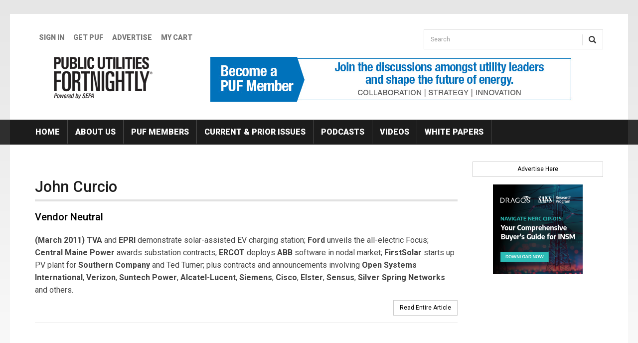

--- FILE ---
content_type: text/html; charset=utf-8
request_url: https://www.fortnightly.com/tags/john-curcio
body_size: 5688
content:
<!DOCTYPE html>
<html lang="en" dir="ltr"
  xmlns:fb="http://ogp.me/ns/fb#"
  xmlns:og="http://ogp.me/ns#">
<head>
  <link rel="profile" href="http://www.w3.org/1999/xhtml/vocab" />
  <meta charset="utf-8">
  <meta name="viewport" content="width=device-width, initial-scale=1.0">
  <meta http-equiv="Content-Type" content="text/html; charset=utf-8" />
<link rel="alternate" type="application/rss+xml" title="RSS - John Curcio" href="https://www.fortnightly.com/taxonomy/term/9158/feed" />
<link rel="shortcut icon" href="https://www.fortnightly.com/sites/all/themes/fn2017/favicon.ico" type="image/vnd.microsoft.icon" />
<meta name="generator" content="Drupal 7 (https://www.drupal.org)" />
<link rel="canonical" href="https://www.fortnightly.com/tags/john-curcio" />
<link rel="shortlink" href="https://www.fortnightly.com/taxonomy/term/9158" />
<meta property="og:site_name" content="Fortnightly" />
<meta property="og:type" content="article" />
<meta property="og:url" content="https://www.fortnightly.com/tags/john-curcio" />
<meta property="og:title" content="John Curcio" />
  <title>John Curcio | Fortnightly</title>
  <link href='//fonts.googleapis.com/css?family=Roboto:400,100,100italic,300,300italic,400italic,500,500italic,700,700italic,900,900italic' rel='stylesheet' type='text/css'>
  <link type="text/css" rel="stylesheet" href="https://www.fortnightly.com/sites/default/files/css/css_lQaZfjVpwP_oGNqdtWCSpJT1EMqXdMiU84ekLLxQnc4.css" media="all" />
<link type="text/css" rel="stylesheet" href="https://www.fortnightly.com/sites/default/files/css/css_M109DO2mYSsf_7iXu98QzQTmyQ87ZrFvjlKHs3YhdgU.css" media="all" />
<link type="text/css" rel="stylesheet" href="https://www.fortnightly.com/sites/default/files/css/css_yPPXfrktQsw-eyuJYBlYcVJ5AVkDEutPZuq5d5-F7y8.css" media="all" />
<link type="text/css" rel="stylesheet" href="https://www.fortnightly.com/sites/default/files/css/css_nTx6bppugERZx9mQ3miQ_jx1P1WCcl0o3O-1V_ygKME.css" media="all" />
  <!-- HTML5 element support for IE6-8 -->
  <!--[if lt IE 9]>
    <script src="https://cdn.jsdelivr.net/html5shiv/3.7.3/html5shiv-printshiv.min.js"></script>
  <![endif]-->
  <script src="https://www.fortnightly.com/sites/default/files/js/js_s7yA-hwRxnKty__ED6DuqmTMKG39xvpRyrtyCrbWH4M.js"></script>
<script src="https://www.fortnightly.com/sites/default/files/js/js_XlXKgTMP0ncjDlOW6FZFkWLDXyUlbtlPY06IoPcW3KY.js"></script>
<script src="https://www.fortnightly.com/sites/default/files/js/js_GsXeSKd2nig7Sz3eCPKG7F-YaImFMHvn2_vv7xs1YNo.js"></script>
<script>(function(i,s,o,g,r,a,m){i["GoogleAnalyticsObject"]=r;i[r]=i[r]||function(){(i[r].q=i[r].q||[]).push(arguments)},i[r].l=1*new Date();a=s.createElement(o),m=s.getElementsByTagName(o)[0];a.async=1;a.src=g;m.parentNode.insertBefore(a,m)})(window,document,"script","https://www.fortnightly.com/sites/default/files/googleanalytics/analytics.js?t79r7y","ga");ga("create", "UA-27900357-1", {"cookieDomain":".fortnightly.com"});ga("send", "pageview");</script>
<script src="https://www.fortnightly.com/sites/default/files/js/js_-oEDdwe4XpUqUj4W0KJs96ENaXIrGvjBvIP-WYYBi54.js"></script>
<script src="https://www.fortnightly.com/sites/default/files/js/js_DzqesLsGDWZQm-7B5wHcxXyK7cp7ovpzDt9-bVKaecA.js"></script>
<script>jQuery.extend(Drupal.settings, {"basePath":"\/","pathPrefix":"","setHasJsCookie":0,"ajaxPageState":{"theme":"fn2017","theme_token":"4kVgYR4rIdk4Gn31q5vS4SmNIF-kW9z0418oFADMxmI","js":{"sites\/all\/themes\/bootstrap\/js\/bootstrap.js":1,"sites\/all\/modules\/contrib\/jquery_update\/replace\/jquery\/1.8\/jquery.min.js":1,"misc\/jquery-extend-3.4.0.js":1,"misc\/jquery-html-prefilter-3.5.0-backport.js":1,"misc\/jquery.once.js":1,"misc\/drupal.js":1,"sites\/all\/modules\/contrib\/admin_menu\/admin_devel\/admin_devel.js":1,"sites\/all\/modules\/contrib\/simpleads\/simpleads.js":1,"sites\/all\/modules\/contrib\/ubercart\/uc_file\/uc_file.js":1,"sites\/all\/modules\/custom\/fortnightly_profiles\/js\/subscriber-profile-form.js":1,"sites\/all\/modules\/contrib\/custom_search\/js\/custom_search.js":1,"sites\/all\/modules\/contrib\/google_analytics\/googleanalytics.js":1,"0":1,"sites\/all\/modules\/contrib\/extlink\/js\/extlink.js":1,"sites\/all\/themes\/fn2017\/bootstrap\/js\/affix.js":1,"sites\/all\/themes\/fn2017\/bootstrap\/js\/alert.js":1,"sites\/all\/themes\/fn2017\/bootstrap\/js\/button.js":1,"sites\/all\/themes\/fn2017\/bootstrap\/js\/carousel.js":1,"sites\/all\/themes\/fn2017\/bootstrap\/js\/collapse.js":1,"sites\/all\/themes\/fn2017\/bootstrap\/js\/dropdown.js":1,"sites\/all\/themes\/fn2017\/bootstrap\/js\/modal.js":1,"sites\/all\/themes\/fn2017\/bootstrap\/js\/tooltip.js":1,"sites\/all\/themes\/fn2017\/bootstrap\/js\/popover.js":1,"sites\/all\/themes\/fn2017\/bootstrap\/js\/scrollspy.js":1,"sites\/all\/themes\/fn2017\/bootstrap\/js\/tab.js":1,"sites\/all\/themes\/fn2017\/bootstrap\/js\/transition.js":1},"css":{"modules\/system\/system.base.css":1,"sites\/all\/modules\/contrib\/simplenews\/simplenews.css":1,"sites\/all\/modules\/contrib\/calendar\/css\/calendar_multiday.css":1,"sites\/all\/modules\/contrib\/date\/date_repeat_field\/date_repeat_field.css":1,"sites\/all\/modules\/contrib\/domain\/domain_nav\/domain_nav.css":1,"modules\/field\/theme\/field.css":1,"sites\/all\/modules\/contrib\/logintoboggan\/logintoboggan.css":1,"modules\/node\/node.css":1,"sites\/all\/modules\/contrib\/simpleads\/simpleads.css":1,"sites\/all\/modules\/contrib\/ubercart\/uc_file\/uc_file.css":1,"sites\/all\/modules\/contrib\/ubercart\/uc_order\/uc_order.css":1,"sites\/all\/modules\/contrib\/ubercart\/uc_product\/uc_product.css":1,"sites\/all\/modules\/contrib\/ubercart\/uc_store\/uc_store.css":1,"sites\/all\/modules\/contrib\/extlink\/css\/extlink.css":1,"sites\/all\/modules\/contrib\/views\/css\/views.css":1,"sites\/all\/modules\/contrib\/ctools\/css\/ctools.css":1,"sites\/all\/modules\/contrib\/panels\/css\/panels.css":1,"sites\/all\/modules\/contrib\/custom_search\/custom_search.css":1,"sites\/all\/themes\/fn2017\/font-awesome\/css\/font-awesome.css":1,"sites\/all\/themes\/fn2017\/css\/style.css":1,"public:\/\/google_fonts.css":1}},"custom_search":{"form_target":"_self","solr":0},"googleanalytics":{"trackOutbound":1,"trackMailto":1,"trackDownload":1,"trackDownloadExtensions":"7z|aac|arc|arj|asf|asx|avi|bin|csv|doc(x|m)?|dot(x|m)?|exe|flv|gif|gz|gzip|hqx|jar|jpe?g|js|mp(2|3|4|e?g)|mov(ie)?|msi|msp|pdf|phps|png|ppt(x|m)?|pot(x|m)?|pps(x|m)?|ppam|sld(x|m)?|thmx|qtm?|ra(m|r)?|sea|sit|tar|tgz|torrent|txt|wav|wma|wmv|wpd|xls(x|m|b)?|xlt(x|m)|xlam|xml|z|zip","trackDomainMode":1,"trackCrossDomains":["www.fortnightly.com","spark.fortnightly.com","greenutility.fortnightly.com","powerprofit.fortnightly.com"]},"urlIsAjaxTrusted":{"\/tags\/john-curcio":true},"extlink":{"extTarget":0,"extClass":"ext","extLabel":"(link is external)","extImgClass":0,"extIconPlacement":"append","extSubdomains":1,"extExclude":"","extInclude":"","extCssExclude":"","extCssExplicit":"","extAlert":0,"extAlertText":"This link will take you to an external web site. We are not responsible for their content.","mailtoClass":"mailto","mailtoLabel":"(link sends e-mail)","extUseFontAwesome":false},"bootstrap":{"anchorsFix":"0","anchorsSmoothScrolling":"0","formHasError":1,"popoverEnabled":"1","popoverOptions":{"animation":1,"html":0,"placement":"right","selector":"","trigger":"click","triggerAutoclose":1,"title":"","content":"","delay":0,"container":"body"},"tooltipEnabled":"1","tooltipOptions":{"animation":1,"html":0,"placement":"auto left","selector":"","trigger":"hover focus","delay":0,"container":"body"}}});</script>

  <script type="text/javascript">
    piAId = '430172';
    piCId = '47987';
    piHostname = 'pi.pardot.com';

    (function() {
      function async_load(){
        var s = document.createElement('script'); s.type = 'text/javascript';
        s.src = ('https:' == document.location.protocol ? 'https://pi' : 'http://cdn') + '.pardot.com/pd.js';
        var c = document.getElementsByTagName('script')[0]; c.parentNode.insertBefore(s, c);
      }
      if(window.attachEvent) { window.attachEvent('onload', async_load); }
      else { window.addEventListener('load', async_load, false); }
    })();
  </script>

</head>
<body class="html not-front not-logged-in no-sidebars page-taxonomy page-taxonomy-term page-taxonomy-term- page-taxonomy-term-9158 domain-www-fortnightly-com">
<div id="skip-link">
  <a href="#main-content" class="element-invisible element-focusable">Skip to main content</a>
</div>

<header class="header_row">
  <div class="header_container container">
    <div class="row">
      <div class="col-sm-8">
        <div class="secondary_nav clearfix">
                  <ul class="menu nav navbar-nav secondary"><li class="first leaf"><a href="/user/login?current=taxonomy/term/9158">Sign In</a></li>
<li class="leaf"><a href="https://www.fortnightly.com/individual-subscription">GET PUF</a></li>
<li class="leaf"><a href="https://www.fortnightly.com/advertise">Advertise</a></li>
<li class="last leaf"><a href="/cart">My Cart</a></li>
</ul>                </div>
      </div>
      <div class="col-sm-4">
        <div>          
                        <div class="region region-search">
    <section id="block-search-form" class="block block-search clearfix">

      
  <form class="search-form form-search content-search" role="search" action="/tags/john-curcio" method="post" id="search-block-form" accept-charset="UTF-8"><div><div>
      <h2 class="element-invisible">Search form</h2>
    <div class="input-group"><input title="Enter the terms you wish to search for." class="custom-search-box form-control form-text" placeholder="Search" type="text" id="edit-search-block-form--2" name="search_block_form" value="" size="15" maxlength="128" /><span class="input-group-btn"><button type="submit" class="btn btn-primary"><span class="icon glyphicon glyphicon-search" aria-hidden="true"></span>
</button></span></div><div class="form-actions form-wrapper form-group" id="edit-actions"><button class="element-invisible btn btn-primary form-submit" type="submit" id="edit-submit" name="op" value="Search">Search</button>
</div><input type="hidden" name="form_build_id" value="form-hVa6GGJtsAXGnuSvZWQHux6FgjW-taGSaCp3KeC7Qgs" />
<input type="hidden" name="form_id" value="search_block_form" />
</div>
</div></form>
</section>
  </div>
                  </div>
      </div>
    </div>
    <div class="row">
      <div class="col-sm-4 col-md-3">
                  <a class="fn-logo" href="/" title="Home">
            <img src="https://www.fortnightly.com/sites/all/themes/fn2017/logo.png" alt="Home" />
          </a>
          
                
      </div>
      <div class="col-sm-8 col-md-9">
        <div class="text-center">
          <div id="headerAd"><section id="block-simpleads-ad-groups-203" class="block block-simpleads clearfix">

      
  <div class="header">
  <div class="ad-link"></div>
</div>
<div class="adslist">
      <div class="simpleads-203"></div>

                      <div class="simplead-container image-ad ">
      <a href="https://www.fortnightly.com/simpleads/redirect/45116" target="_blank"><img class="img-responsive" src="https://www.fortnightly.com/sites/default/files/field/image/PUF-join-us-1.jpg" width="728" height="90" alt="Become a PUF Member Organization" /></a>  </div>            
</div>

</section>
</div>
        </div>
      </div>
    </div>

  </div>
  
</header>


<div class="nav_row">
  <div class="container navbar-inverse">

    <div id="navbar" role="banner" class="navbar">
      <div class="navbar-header">
                  <button type="button" class="navbar-toggle" data-toggle="collapse" data-target="#navbar-collapse">
            <span class="sr-only">Toggle navigation</span>
            <span class="icon-bar"></span>
            <span class="icon-bar"></span>
            <span class="icon-bar"></span>
          </button>
              </div>

              <div class="navbar-collapse collapse" id="navbar-collapse">
          <nav role="navigation">
                          <ul class="menu nav navbar-nav"><li class="first leaf"><a href="/">Home</a></li>
<li class="leaf"><a href="/about-us">About Us</a></li>
<li class="leaf"><a href="/puf-members" target="_blank">PUF Members</a></li>
<li class="leaf"><a href="/fortnightly-archive">Current &amp; Prior Issues</a></li>
<li class="leaf"><a href="/podcasts">Podcasts</a></li>
<li class="leaf"><a href="/videos">Videos</a></li>
<li class="last leaf"><a href="/pur-white-papers">White Papers</a></li>
</ul>                      </nav>
        </div>
          </div>

  </div>
</div>

<div class="main_container_row">
  <div class="main-container container">
    <header role="banner" id="page-header">
          </header> <!-- /#page-header -->

    <div class="row">

      <section class="col-sm-9 ">

        
        
                


        <a id="main-content"></a>
                          <h1 class="page-header">John Curcio</h1>
                                                                                    <div class="region region-content">
    <section id="block-system-main" class="block block-system clearfix">

      
  <div class="term-listing-heading"><div id="taxonomy-term-9158" class="taxonomy-term vocabulary-tags">

  
  <div class="content">
      </div>

</div>
</div><article id="node-14123" class="node node-import-magazine-article node-promoted node-teaser clearfix">

  

      
        <h2 class="articletitle listing_title">
          <a href="/fortnightly/2011/03/vendor-neutral">Vendor Neutral</a>
        </h2>

        
        <div class="articleContent">
          <div class="field field-name-body field-type-text-with-summary field-label-hidden"><div class="field-items"><div class="field-item even"><p><b>(March 2011) TVA</b> and <b>EPRI</b> demonstrate solar-assisted EV charging station; <b>Ford</b> unveils the all-electric Focus; <b>Central Maine Power</b> awards substation contracts; <b>ERCOT</b> deploys <b>ABB</b> software in nodal market; <b>FirstSolar</b> starts up PV plant for <b>Southern Company</b> and Ted Turner; plus contracts and announcements involving <b>Open Systems International</b>, <b>Verizon</b>, <b>Suntech Power</b>, <b>Alcatel-Lucent</b>, <b>Siemens</b>, <b>Cisco</b>, <b>Elster</b>, <b>Sensus</b>, <b>Silver Spring Networks</b> and others. </p></div></div></div>        </div>

        
        <div class="postTags">
                  </div>

        <div class="readMore">
          <a href="/fortnightly/2011/03/vendor-neutral">Read Entire Article</a>
        </div>


  
</article>

</section>
  </div>
        
        
      </section>


              <aside class="col-sm-3" role="complementary">
            <div class="region region-sidebar-ads">
    <section id="block-block-3" class="block block-block clearfix">

      
  <div class="advertiseLink"><a href="/media-kit">Advertise Here</a></div><!--
<p><img height="180" src="/sites/default/files/ad1.jpg" width="180" /> <img height="180" src="/sites/default/files/ad2.jpg" width="180" /> <img height="180" src="/sites/default/files/ad3.jpg" width="180" /> <img height="180" src="/sites/default/files/ad4.jpg" width="180" /> <img height="180" src="/sites/default/files/ad1.jpg" width="180" /> <img height="180" src="/sites/default/files/ad2.jpg" width="180" /> <img height="180" src="/sites/default/files/ad3.jpg" width="180" /></p>
-->
</section>
<section id="block-simpleads-ad-groups-202" class="block block-simpleads clearfix">

      
  <div class="header">
  <div class="ad-link"></div>
</div>
<div class="adslist">
      <div class="simpleads-202"></div>

                      <div class="simplead-container image-ad ">
      <a href="https://www.fortnightly.com/simpleads/redirect/45971" target="_blank"><img class="img-responsive" src="https://www.fortnightly.com/sites/default/files/field/image/Dragos_SANS_BuyersGuide_NERC_Socials_March25_Final_PA_180x180_Final_0.png" width="180" alt="Dragos,NAVIGATE NERC CIP-015: Your Comprehensive Buyer&amp;#039;s Guide for INSM" /></a>  </div>            
</div>

</section>
  </div>
        </aside>  <!-- /#sidebar-second -->
      
    </div>
  </div>
</div>

  <footer class="footer footer_row">
    <div class="container">      
      <div class="region region-footer">
    <section id="block-block-4" class="block block-block clearfix">

      
  <p><strong><span style="color: rgb(34, 34, 34); font-family: Arial, Helvetica, sans-serif; font-size: small;">Smart Electric Power Alliance</span></strong></p><div>1800 M Street, NW Front 1</div><div>#33159</div><div>Washington, DC 20036</div><div>Main Office</div><div>202.857.0898</div><p> </p>
</section>
<section id="block-menu-menu-footer-menu" class="block block-menu clearfix">

      
  <ul class="menu clearfix"><li class="first leaf"><a href="/about-us">About Us</a></li>
<li class="leaf"><a href="/contact">Contact</a></li>
<li class="leaf"><a href="https://www.fortnightly.com/advertise">Advertise with Us</a></li>
<li class="leaf"><a href="/privacy-policy">Privacy Policy</a></li>
<li class="last leaf"><a href="/terms-service">Terms of Service</a></li>
</ul>
</section>
  </div>
    </div>
    <div class="text-center">
      Copyright &copy; 2026 Lines Up, Inc.
    </div>
  </footer>
<script src="https://www.fortnightly.com/sites/default/files/js/js_MRdvkC2u4oGsp5wVxBG1pGV5NrCPW3mssHxIn6G9tGE.js"></script>
</body>
</html>